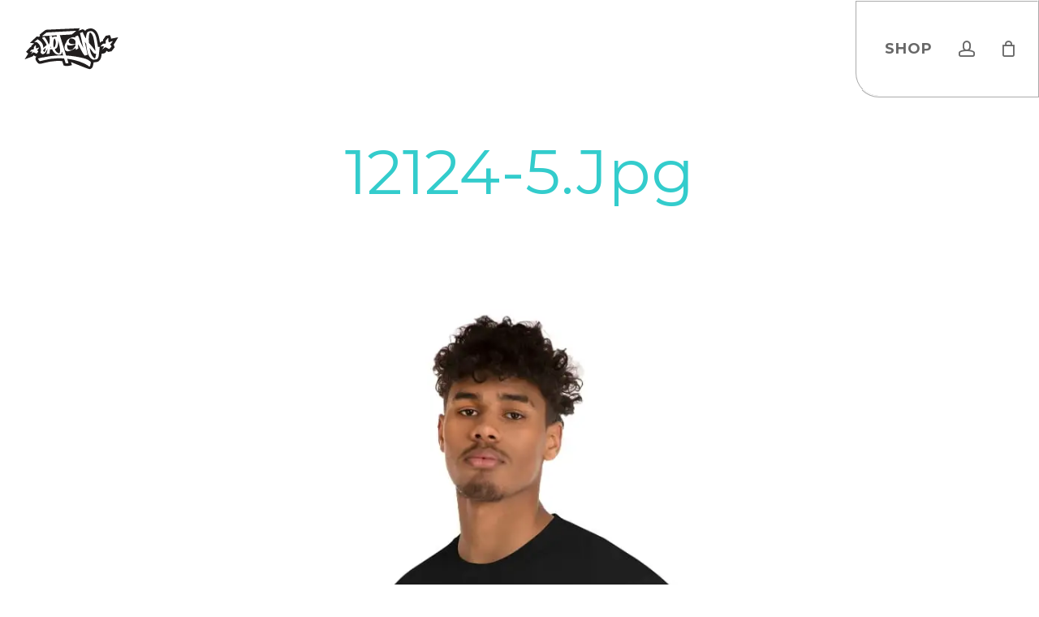

--- FILE ---
content_type: image/svg+xml
request_url: https://shop.sket-one.com/wp-content/uploads/2021/08/Artboard-4.svg
body_size: 10694
content:
<?xml version="1.0" encoding="UTF-8"?> <svg xmlns="http://www.w3.org/2000/svg" width="300" height="300" viewBox="0 0 300 300"><title>Artboard 4</title><g><path d="M281.77,134.82a43.61,43.61,0,0,0,2.7-4l9.53-16L272.47,119l-.5.24-.15,0-.06-.67a10.67,10.67,0,0,0-.88-4.76l-2.65-5.94-12.29,2.36-8.38,11.92-.25,4.16a14.77,14.77,0,0,0-3.52.92l-1.56.61-.74.74-.49.27-1.76,1.88-1.18.55-.11.16c-.13-.73-.25-1.47-.39-2.2-.24-1.29-.47-2.59-.7-3.87-.35-2.07-.78-4.48-1.35-6.92q-.24-1.05-.45-2.13a39.64,39.64,0,0,0-1.79-6.76l-.31-.81c-2.11-5.56-4.51-11.85-10.57-16.66a20,20,0,0,0-11.25-4.58,16,16,0,0,0-2.08,0,32.21,32.21,0,0,0-6.32,1.07c-.66.16-1.33.32-2,.45a13,13,0,0,0-8.64,6.12,8.54,8.54,0,0,0-5.68-4.44l-2.12-.49-2.07.65c-1.55.49-3.09,1.06-4.67,1.65-.28.11-.59.2-.9.3a21.38,21.38,0,0,0-4.14,1.69c-.53.31-2.63,5.59-3.08,6L175.64,87,73.69,91.58a11.37,11.37,0,0,0-6.52,2.92c-1.62,1.16-3.3,2.44-5.45,4.14s-3.77,3-5.27,4.37l-4.61,4,1.62,3.75-4.12,2.73a9.08,9.08,0,0,0-2.91-.8l-3.36-.36L22.31,132l12.91,1.51c-.6.65-7.33,6.06-7.78,6.74l-1.24,1.89-.14,2.27a12.71,12.71,0,0,0-1.65.53l-1.52.61L10.12,159.63l6.73,5.55L6,182.73l22.41-8.29a11.61,11.61,0,0,0,3.1-1.7l.73-.56.58-.71A15.49,15.49,0,0,1,34,170.24l.18.09.09,0L35,171l4.74,3,3-.58A8.67,8.67,0,0,0,41.13,175a9.18,9.18,0,0,0-1.55,7.46,14.65,14.65,0,0,0,1.7,4.28l.16.26c.78,1.39,1.58,2.55,2.27,3.57.31.46.62.91.94,1.42a9.94,9.94,0,0,0,8.94,4.57,14.79,14.79,0,0,0,3.53-.66l.15-.05c3-.51,6-1.28,8.46-1.95a168.82,168.82,0,0,1,37-6.07c1.8-.08,3.6-.13,5.42-.14,4.48,0,9,.08,13.46.32l4.29,13.38,4.06,1.25a16.21,16.21,0,0,0,3.85.69,28.69,28.69,0,0,0,3.09,0,37.43,37.43,0,0,0,5.91-.75l8.86-1.9-3-9.45s54.44,21.83,56.85,21.72c4.75-.21,10-3.7,11-11.06a12.65,12.65,0,0,0,.12-1.86c.21-.54.44-1.11.66-1.82a16.38,16.38,0,0,0,.66-6.18c.47,0,.95,0,1.44,0s1.15-.08,1.74-.16c1-.11,2-.25,2.95-.41l1.74-.25.63-.07a14.16,14.16,0,0,0,7.47-2.61c6.46-4.78,8-13.32,8.33-16.76.16-1.54.36-3.09.56-4.63l.21-1.68.66-.06a24.5,24.5,0,0,0,8.91-2,8.67,8.67,0,0,0,5-7.25l.3.25,5.55,3.44,10-1.94,9.81-12.41L281,139.92a18.36,18.36,0,0,0-1-2.09l.23-.51Z" style="fill: #211e1e"></path><g><path d="M46.54,160.79A7.45,7.45,0,0,1,48,159a6.06,6.06,0,0,0-.94-1.68l-1-1.24a11.27,11.27,0,0,1-1.53-1.89l1.55-1.51.26-.27.38-.3.25-.37a8.44,8.44,0,0,0,.69-.9l.27-.28.3-.16.23-.49.29-.16.15-.36a36.29,36.29,0,0,0,2.2-3.17l-.31.06-1.66.31a3.38,3.38,0,0,1-.81.28l-.29.16-2,.61a.92.92,0,0,1-.4.19l-.31.06-.4.18-.31.07-.39.18-.31.06a22.23,22.23,0,0,1-2.41.91,12.38,12.38,0,0,1-1-7.82l-.13-1.29a1.92,1.92,0,0,0-.09-1.08l-1.24.24-.15.35-.27.27-.26.38-.62.68-.16.25-.41.18-.5.76-.28.17c0,.15-.11.23-.17.25L36,143l-.18.15-.18.25A8.22,8.22,0,0,0,34.2,145l-.08,1.33a9.91,9.91,0,0,1-.54,5.81l-.43,0a8.06,8.06,0,0,1-1.37.15,5.42,5.42,0,0,0-1,.07l-.33,0-.31.06a7.72,7.72,0,0,0-2.81.43l-.28.27-.28.17-1.53,1.61-.39.19-.26.38-.37.29c0,.15-.1.23-.17.25l-.79.92-.19.15-1.31,1.56a2.24,2.24,0,0,0,1.6.58,10.75,10.75,0,0,1,6.65,0l-.11.57-.34.5-.23.48-.86,1.17-.23.48a6.91,6.91,0,0,1-1.1,1.64,2.12,2.12,0,0,1-.48.86l-1.07,1.74a3.52,3.52,0,0,0,1-.52,17.57,17.57,0,0,1,7.17-5.33l.47.24.71.41.36.15a8.3,8.3,0,0,1,1.31.73l.48.24.22.06a8.33,8.33,0,0,1,1.81,1.09,10.19,10.19,0,0,1,2.72,1.44l1.46-.27.2-.59.47-.42.46-.42.15-.36.45-.42.26-.37.27-.28Z" style="fill: #fff"></path><path d="M277.5,126.5l-.4.07L275,127a4,4,0,0,1-1,.34l-.38.21-2.63.79a1.24,1.24,0,0,1-.5.25l-.42.08-.51.23-.4.09-.51.23-.41.08a32.29,32.29,0,0,1-3.1,1.18,16,16,0,0,1-1.32-10.13l-.16-1.67a2.55,2.55,0,0,0-.12-1.4l-1.63.3-.17.47-.35.36-.32.49-.82.86-.21.33-.52.24-.66,1-.37.22c-.06.2-.13.31-.22.33l-.32.49-.25.19-.21.32a11.53,11.53,0,0,0-1.85,2.06l-.11,1.73a12.64,12.64,0,0,1-.68,7.52l-.56,0a10.46,10.46,0,0,1-1.77.2,6.57,6.57,0,0,0-1.23.09l-.43-.06-.4.09a9.76,9.76,0,0,0-3.65.56l-.35.35-.37.21-2,2.08-.5.25-.34.49-.48.38c-.06.2-.13.3-.22.32l-1,1.2-.25.19-1.7,2a2.87,2.87,0,0,0,2.08.75,13.84,13.84,0,0,1,8.6,0l-.14.73-.44.66-.29.62-1.12,1.5-.3.63a8.44,8.44,0,0,1-1.42,2.12,2.68,2.68,0,0,1-.62,1.11l-1.39,2.27a4.91,4.91,0,0,0,1.26-.68,22.81,22.81,0,0,1,9.28-6.91l.62.31.92.53.45.2a11.41,11.41,0,0,1,1.71.95l.61.31.3.08a11.06,11.06,0,0,1,2.34,1.4,13.3,13.3,0,0,1,3.52,1.88l1.88-.36.28-.76.59-.55.6-.55.2-.46.58-.54.33-.48.35-.36,1.24-1.52a9.42,9.42,0,0,1,1.94-2.36,8.16,8.16,0,0,0-1.24-2.18l-1.27-1.6a14.15,14.15,0,0,1-2-2.46l2-1.95.34-.35.5-.38.33-.49a12.7,12.7,0,0,0,.88-1.17l.35-.35.39-.22.29-.63.38-.21.2-.47A46.41,46.41,0,0,0,277.5,126.5Z" style="fill: #fff"></path><g><path d="M207.7,188.87c-8.74-7.4-18.41-9.15-27.54-11.35A273.43,273.43,0,0,0,147,172c-4.44-.51-8.87-.85-13.29-1.11L114.36,109l-.18-.75,7.29-.4,28.88-1.6c.65,0,1.86-1.11,2.28-1.42,1.74-1.25,3.44-2.57,5.12-3.91s3.35-2.69,5-4.11c-.1.08,1.87-1.91,1.9-1.91L103,98.31l-28.89,1.6c-.64,0-1.85,1.12-2.27,1.42-1.74,1.26-3.44,2.57-5.13,3.91s-3.35,2.7-5,4.12c.1-.08-1.86,1.91-1.9,1.91l44.58-2.48c.31.94.62,1.94.88,3l.19.87h-.77c-.92,0-1.87,0-2.79-.07a41.16,41.16,0,0,0-5.33,0c-.86.08-3.22,1.54-4.51,2.45l-.81.58-.22-1s-.58-2.68-.81-3.78a1.91,1.91,0,0,0-1-.21,31.73,31.73,0,0,0-8,1.19c1.89,2.93,2.14,7.92,2.12,12.44A31,31,0,0,1,81.28,136a.79.79,0,0,1-.8.56c-.67-.05-1-.79-1.56-2.34a.81.81,0,0,1,0-.14C78.4,133,78,132,77.52,130.91l0-.11a59.91,59.91,0,0,0-3-6.36A52.29,52.29,0,0,0,67,113.77l-.13,0c-1.47-.1-5.94,2-7.43,3,.28.35.72.89,1.19,1.45,3.11,3.76,9.95,12,13.22,20.1-1,.92-2.43,2.16-3.19,2.81l-3.41,2.92c-.15.12-.39.35-.69.62a19.63,19.63,0,0,1-2.7,2.24l-1.21.59.25-1.34c0-.13,2.21-13.23-14.24-23.32-.93-.57-1.51-1-2-1.24-.69-.45-.82-.54-1.14-.57l-10.1,8.36a32.44,32.44,0,0,1,4-.12h.23a10.24,10.24,0,0,1,4.42,1.27c.16.11.32.21.5.31a8.79,8.79,0,0,1,1.45,1c.64.57,1.31,1.18,1.94,1.82a29,29,0,0,1,3.37,4.13,21.67,21.67,0,0,1,2.48,4.64,5.23,5.23,0,0,0,.22.51,4.45,4.45,0,0,1,.32.76l.42,1.36.19.58a8.7,8.7,0,0,1,.49,1.9c.07.57.16,1.15.24,1.72a24.67,24.67,0,0,1,.37,3.66c0,.31,0,.61,0,.92a16.07,16.07,0,0,1-.31,4.27,6.26,6.26,0,0,1-.45,1.15l-.05.12c-.15.32-.33.64-.5.95l-.09.14a5.52,5.52,0,0,0,.64,1.34,2.05,2.05,0,0,1,.13.25,11.46,11.46,0,0,0,.79,1.17c.14.18.27.37.41.56,1.33,1.9,2.87,2.93,4.61,3.05,3,.2,6.05-2.33,7.58-3.85a20.13,20.13,0,0,0,1.95-2.46l.23-.32a43.47,43.47,0,0,0,5.06-10.7A39.07,39.07,0,0,1,73,165.86,5.44,5.44,0,0,0,74,166a53.14,53.14,0,0,0,7-.35l1.15-.1c.27-.32.65-1.61,1-5.83,0-.36.07-.64.09-.78a38.48,38.48,0,0,0,.44-5.9c0-1.43,2.44-1.57,4.49-1.43a6.78,6.78,0,0,1,2,.35c.53.27,1,1.11,2.12,3.26a34.06,34.06,0,0,0,2,3.53c4.69,6.41,9.23,9.31,15.19,9.71a26.62,26.62,0,0,0,5.19-.19c3.58-.43,5.35-2.53,5.55-6.61l.07-1.52,1,1.16c.08.1.18.22,3.11,9.21a249.79,249.79,0,0,0-38.77,2.29c-4.87.66-9.73,1.58-14.61,2.48-2.32.42-10.76,2.13-10.72,1.78-4,1.06-8,1.47-11.92,2.84-.18.07-1.18-.2-1,.8a7.31,7.31,0,0,0,.93,2.13c1,1.66,2,3,3,4.55s3.15.48,4.3.29a79.41,79.41,0,0,0,7.92-1.82,173,173,0,0,1,44.41-6.48q9.78-.06,19.54.69c1.28,4,2.83,8.78,4.71,14.63a8.94,8.94,0,0,0,2,.33,27.38,27.38,0,0,0,6.8-.56L136.89,181a193,193,0,0,1,25.65,4.86,148.81,148.81,0,0,1,25,8.92c3.88,1.8,7.75,3.81,11.6,6.08,1.5.89,2.9,2.27,4.36,3.33s4.35.64,4.9-3.37a15.94,15.94,0,0,1,.07-2.37c.29-1,.68-1.71,1-2.69A6.11,6.11,0,0,0,207.7,188.87ZM70.56,148.81c-.57,4.48-1.21,7.39-3.15,10.81a.74.74,0,0,1-.69.37,1,1,0,0,1-.54-.22,11.36,11.36,0,0,1-1.93-2,11.11,11.11,0,0,1-1.45-2.4.85.85,0,0,1,.1-.61l0-.07,6.45-6.55.4-.36.82.59ZM84,146.33a16.73,16.73,0,0,0,1.59-1.42,19.77,19.77,0,0,0,1.33-1.74l.11.42c.29,1.22.48,2.16.49,2.21l.12.59Zm12.33-.22-.48.12-.19-.5c-2-5.26-1.71-10.94-1.26-15.84.34-3.73.92-7.86,2.71-10.34a2.82,2.82,0,0,1,.62-.73l.42-.44.4.51c2,2.58,4.07,8.16,3.07,15.4C101.22,136.84,99.81,145.23,96.28,146.11Zm16.77,18.17-.27.23-.41-.11A18.88,18.88,0,0,1,99,151.16l-.19-.72.72-.06c7.88-.59,9.51-13.08,9.79-20.48l.1-4.88C114.52,145.1,117,157.52,113.05,164.28Z" style="fill: #fff"></path><path d="M231.67,144.38s-.78-5.91-1.26-8.82-1.07-5.83-1.58-8.76c-.37-2.14-.76-4.3-1.25-6.41a62.46,62.46,0,0,0-1.9-7.8c-2-5.26-3.77-10.33-8.3-13.92a12,12,0,0,0-6.82-2.85c-2.67-.2-5.68.87-8.31,1.37-3.72.7-5.19,6.54-6.09,9.67-1,3.65-1.18,7.57-1.55,11.33,0,0,0,.09-.07.15-1.16-1.15-1.87-3-2.71-4.43-1-1.7-2-3.45-2.92-5.22A51.78,51.78,0,0,1,185,99.16a.42.42,0,0,0-.33-.35c-1.45.45-2.85,1-4.27,1.51a27,27,0,0,0-3.86,1.44.32.32,0,0,0-.18.45c2,7.47,3.47,15.1,5.19,22.63s3.12,15,5.12,22.38c0,.05.06.13,0,.18-1.71-2.75-3-5.9-4.51-8.79-1.64-3.19-3.27-6.4-4.62-9.73s-2.45-6.79-3.55-10.24c-1-3-2.07-6.77-4.22-9.13a.33.33,0,0,0-.38-.11c-2.64.94-5.2,2.08-7.82,3.08-.31.12-.37.29-.23.59a12.56,12.56,0,0,1,.95,2.45,1.12,1.12,0,0,1,0,.26c-3.93-1.34-8-1.85-12-.24-3.57,1.44-7.58,3-10.56,5.48a16.45,16.45,0,0,0-5.84,9.61c-.14.79-1.14,1.66-1.55,2.34-.55.92-1,1.88-1.47,2.82a19.46,19.46,0,0,0-1.67,5.5c-.67,3.77-.67,8.51,1.2,11.93,2.11,3.84,5.86,5.07,10,4.69s8-2.27,11.87-4,7.26-3.3,10.46-6l.1,0c.55,1.58.21,3.39.84,5a.75.75,0,0,0,.33.46c1,0,2.22-1.19,3.15-1.63.46-.23.88-.81,1.39-.88.25,0,1-.37,1-.64.41.11.47-.21.73-.41s.22-.23.42-.22c.06-.16.14-.32.2-.48l.23,0a.52.52,0,0,0,.1-.38c-.24-1.93-.31-3.9-.38-5.85a30.34,30.34,0,0,1,.16-6.25,10.32,10.32,0,0,1,1.2,2.31c.51,1,1,2,1.53,3,.72,1.41,1.52,2.77,2.22,4.2,1.29,2.62,2.56,5.28,3.93,7.88,1.81,3.45,3.63,6.85,5.67,10.17a35.82,35.82,0,0,0,3.25,4.46c.69.8,2,2.85,3.21,2.51,1.33-.39,2.58-1.07,3.92-1.41a22,22,0,0,0,4-1.17c-1.53-6.71-3-13.44-4.47-20.18q-1.14-5.21-2.31-10.45c-.37-1.71-.73-3.42-1.14-5.12a24,24,0,0,1-1-3.86c1.3,1.52,2.48,3.14,3.71,4.71.9,1.13.83,2.54,1,3.93.28,3.06.81,6.11,1.25,9.15a106,106,0,0,0,3.68,17.82,38.69,38.69,0,0,0,4.41,9.27,22.54,22.54,0,0,0,6.36,6.82A23.91,23.91,0,0,0,216,183.3a8.46,8.46,0,0,0,4.15.34c1.54-.2,3.08-.46,4.61-.66s3-.17,4.36-1.18c3.16-2.33,4.61-7.05,5-10.87.24-2.29.56-4.58.84-6.87.24-2,2.12-20,2.12-20Zm-87.89-22.79a13.36,13.36,0,0,1,2.3-2.89.84.84,0,0,1,.54-.26c5.39-.48,11.06.9,14.41,5.58a11,11,0,0,1,1.48,2.89c.39,1.08.05,2.69.09,3.83s0,2.51,0,3.77c-2.94,1.26-6.86,1.3-10,1.06s-6.72-1-9.05-3.29a5.77,5.77,0,0,1-1.83-3.81A15.48,15.48,0,0,1,143.78,121.59Zm13.8,26a34.34,34.34,0,0,1-4.59,4.67c-1.67,1.38-3.8,1.52-5.9,1.55a12.77,12.77,0,0,1-4.38-.67,7.09,7.09,0,0,1-4.07-3.38c-2-3.46-2.18-8-1.49-11.83,3.69,2.25,8.1,2.49,12.26,2,4.66-.57,8.78-2.52,13.15-4.06C163.61,140.15,160.08,144.48,157.58,147.55Zm46.42-16a108.56,108.56,0,0,1-.52-16.91c.3-4.93,1-10.74,3.42-15.11,0,0,.06,0,.1,0,9.33,5.48,10.94,16.75,12.79,26.67,1.88,10.16,3.63,20.32,4.22,30.66,0,0,0,.11,0,.14-.35.19-4.38-5.72-4.8-6.28-1.59-2.15-3.15-4.3-4.84-6.37l-5.7-6.89c-.9-1.07-1.8-2.14-2.68-3.24C205.5,133.58,204.08,132.34,204,131.56Zm21.49,37.26c-.17,1.51-.36,3-.64,4.51a21.73,21.73,0,0,1-2.39,6.79c0,.08-.13.13-.2.21C217,177,213.09,171.69,210.69,166a54.79,54.79,0,0,1-2.87-9.31,50.26,50.26,0,0,1-1.61-9h.08c1.29,1.75,2.68,3.41,4,5.18.86,1.18,2.31,2.48,2.88,3.84a13.76,13.76,0,0,0,2,2.6c.58.76,1.16,1.55,1.81,2.25,1.46,1.54,3.07,3.32,5.19,3.89a3.42,3.42,0,0,0,1.15.12c.89-.08,1.74-.4,2.61-.55C226.16,166.09,225.62,167.7,225.49,168.82Z" style="fill: #fff"></path></g></g></g></svg> 